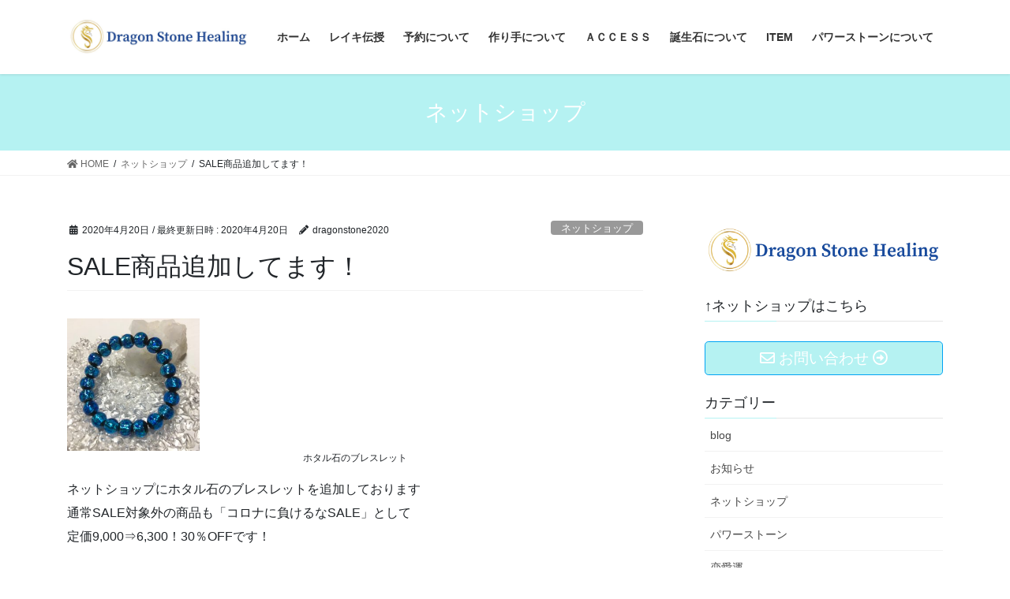

--- FILE ---
content_type: text/html; charset=UTF-8
request_url: https://dragon-pws.com/2020/04/20/20200420/
body_size: 16066
content:
<!DOCTYPE html>
<html lang="ja">
<head>
<meta charset="utf-8">
<meta http-equiv="X-UA-Compatible" content="IE=edge">
<meta name="viewport" content="width=device-width, initial-scale=1">
<title>SALE商品追加してます！ | パワーストーン・Dragon Stone Ｈealing</title>
<meta name='robots' content='max-image-preview:large' />
<link rel='dns-prefetch' href='//webfonts.xserver.jp' />
<link rel='dns-prefetch' href='//cdnjs.cloudflare.com' />
<link rel="alternate" type="application/rss+xml" title="パワーストーン・Dragon Stone Ｈealing &raquo; フィード" href="https://dragon-pws.com/feed/" />
<link rel="alternate" title="oEmbed (JSON)" type="application/json+oembed" href="https://dragon-pws.com/wp-json/oembed/1.0/embed?url=https%3A%2F%2Fdragon-pws.com%2F2020%2F04%2F20%2F20200420%2F" />
<link rel="alternate" title="oEmbed (XML)" type="text/xml+oembed" href="https://dragon-pws.com/wp-json/oembed/1.0/embed?url=https%3A%2F%2Fdragon-pws.com%2F2020%2F04%2F20%2F20200420%2F&#038;format=xml" />
<meta name="description" content="ホタル石のブレスレットネットショップにホタル石のブレスレットを追加しております通常SALE対象外の商品も「コロナに負けるなSALE」として定価9,000⇒6,300！30％OFFです！詳しくはネットショップへ！http://shop.dragon-pws.com/items/28254761" /><style id='wp-img-auto-sizes-contain-inline-css' type='text/css'>
img:is([sizes=auto i],[sizes^="auto," i]){contain-intrinsic-size:3000px 1500px}
/*# sourceURL=wp-img-auto-sizes-contain-inline-css */
</style>
<link rel='stylesheet' id='tinyjpfont-default-font-css' href='https://dragon-pws.com/wp-content/plugins/japanese-font-for-tinymce/default-font-css.php?fn=kokorom&#038;ver=6.9' type='text/css' media='all' />
<link rel='stylesheet' id='vkExUnit_common_style-css' href='https://dragon-pws.com/wp-content/plugins/vk-all-in-one-expansion-unit/assets/css/vkExUnit_style.css?ver=9.60.1.0' type='text/css' media='all' />
<style id='vkExUnit_common_style-inline-css' type='text/css'>
:root {--ver_page_top_button_url:url(https://dragon-pws.com/wp-content/plugins/vk-all-in-one-expansion-unit/assets/images/to-top-btn-icon.svg);}@font-face {font-weight: normal;font-style: normal;font-family: "vk_sns";src: url("https://dragon-pws.com/wp-content/plugins/vk-all-in-one-expansion-unit/inc/sns/icons/fonts/vk_sns.eot?-bq20cj");src: url("https://dragon-pws.com/wp-content/plugins/vk-all-in-one-expansion-unit/inc/sns/icons/fonts/vk_sns.eot?#iefix-bq20cj") format("embedded-opentype"),url("https://dragon-pws.com/wp-content/plugins/vk-all-in-one-expansion-unit/inc/sns/icons/fonts/vk_sns.woff?-bq20cj") format("woff"),url("https://dragon-pws.com/wp-content/plugins/vk-all-in-one-expansion-unit/inc/sns/icons/fonts/vk_sns.ttf?-bq20cj") format("truetype"),url("https://dragon-pws.com/wp-content/plugins/vk-all-in-one-expansion-unit/inc/sns/icons/fonts/vk_sns.svg?-bq20cj#vk_sns") format("svg");}
/*# sourceURL=vkExUnit_common_style-inline-css */
</style>
<style id='wp-emoji-styles-inline-css' type='text/css'>

	img.wp-smiley, img.emoji {
		display: inline !important;
		border: none !important;
		box-shadow: none !important;
		height: 1em !important;
		width: 1em !important;
		margin: 0 0.07em !important;
		vertical-align: -0.1em !important;
		background: none !important;
		padding: 0 !important;
	}
/*# sourceURL=wp-emoji-styles-inline-css */
</style>
<style id='wp-block-library-inline-css' type='text/css'>
:root{--wp-block-synced-color:#7a00df;--wp-block-synced-color--rgb:122,0,223;--wp-bound-block-color:var(--wp-block-synced-color);--wp-editor-canvas-background:#ddd;--wp-admin-theme-color:#007cba;--wp-admin-theme-color--rgb:0,124,186;--wp-admin-theme-color-darker-10:#006ba1;--wp-admin-theme-color-darker-10--rgb:0,107,160.5;--wp-admin-theme-color-darker-20:#005a87;--wp-admin-theme-color-darker-20--rgb:0,90,135;--wp-admin-border-width-focus:2px}@media (min-resolution:192dpi){:root{--wp-admin-border-width-focus:1.5px}}.wp-element-button{cursor:pointer}:root .has-very-light-gray-background-color{background-color:#eee}:root .has-very-dark-gray-background-color{background-color:#313131}:root .has-very-light-gray-color{color:#eee}:root .has-very-dark-gray-color{color:#313131}:root .has-vivid-green-cyan-to-vivid-cyan-blue-gradient-background{background:linear-gradient(135deg,#00d084,#0693e3)}:root .has-purple-crush-gradient-background{background:linear-gradient(135deg,#34e2e4,#4721fb 50%,#ab1dfe)}:root .has-hazy-dawn-gradient-background{background:linear-gradient(135deg,#faaca8,#dad0ec)}:root .has-subdued-olive-gradient-background{background:linear-gradient(135deg,#fafae1,#67a671)}:root .has-atomic-cream-gradient-background{background:linear-gradient(135deg,#fdd79a,#004a59)}:root .has-nightshade-gradient-background{background:linear-gradient(135deg,#330968,#31cdcf)}:root .has-midnight-gradient-background{background:linear-gradient(135deg,#020381,#2874fc)}:root{--wp--preset--font-size--normal:16px;--wp--preset--font-size--huge:42px}.has-regular-font-size{font-size:1em}.has-larger-font-size{font-size:2.625em}.has-normal-font-size{font-size:var(--wp--preset--font-size--normal)}.has-huge-font-size{font-size:var(--wp--preset--font-size--huge)}.has-text-align-center{text-align:center}.has-text-align-left{text-align:left}.has-text-align-right{text-align:right}.has-fit-text{white-space:nowrap!important}#end-resizable-editor-section{display:none}.aligncenter{clear:both}.items-justified-left{justify-content:flex-start}.items-justified-center{justify-content:center}.items-justified-right{justify-content:flex-end}.items-justified-space-between{justify-content:space-between}.screen-reader-text{border:0;clip-path:inset(50%);height:1px;margin:-1px;overflow:hidden;padding:0;position:absolute;width:1px;word-wrap:normal!important}.screen-reader-text:focus{background-color:#ddd;clip-path:none;color:#444;display:block;font-size:1em;height:auto;left:5px;line-height:normal;padding:15px 23px 14px;text-decoration:none;top:5px;width:auto;z-index:100000}html :where(.has-border-color){border-style:solid}html :where([style*=border-top-color]){border-top-style:solid}html :where([style*=border-right-color]){border-right-style:solid}html :where([style*=border-bottom-color]){border-bottom-style:solid}html :where([style*=border-left-color]){border-left-style:solid}html :where([style*=border-width]){border-style:solid}html :where([style*=border-top-width]){border-top-style:solid}html :where([style*=border-right-width]){border-right-style:solid}html :where([style*=border-bottom-width]){border-bottom-style:solid}html :where([style*=border-left-width]){border-left-style:solid}html :where(img[class*=wp-image-]){height:auto;max-width:100%}:where(figure){margin:0 0 1em}html :where(.is-position-sticky){--wp-admin--admin-bar--position-offset:var(--wp-admin--admin-bar--height,0px)}@media screen and (max-width:600px){html :where(.is-position-sticky){--wp-admin--admin-bar--position-offset:0px}}

/*# sourceURL=wp-block-library-inline-css */
</style><style id='wp-block-image-inline-css' type='text/css'>
.wp-block-image>a,.wp-block-image>figure>a{display:inline-block}.wp-block-image img{box-sizing:border-box;height:auto;max-width:100%;vertical-align:bottom}@media not (prefers-reduced-motion){.wp-block-image img.hide{visibility:hidden}.wp-block-image img.show{animation:show-content-image .4s}}.wp-block-image[style*=border-radius] img,.wp-block-image[style*=border-radius]>a{border-radius:inherit}.wp-block-image.has-custom-border img{box-sizing:border-box}.wp-block-image.aligncenter{text-align:center}.wp-block-image.alignfull>a,.wp-block-image.alignwide>a{width:100%}.wp-block-image.alignfull img,.wp-block-image.alignwide img{height:auto;width:100%}.wp-block-image .aligncenter,.wp-block-image .alignleft,.wp-block-image .alignright,.wp-block-image.aligncenter,.wp-block-image.alignleft,.wp-block-image.alignright{display:table}.wp-block-image .aligncenter>figcaption,.wp-block-image .alignleft>figcaption,.wp-block-image .alignright>figcaption,.wp-block-image.aligncenter>figcaption,.wp-block-image.alignleft>figcaption,.wp-block-image.alignright>figcaption{caption-side:bottom;display:table-caption}.wp-block-image .alignleft{float:left;margin:.5em 1em .5em 0}.wp-block-image .alignright{float:right;margin:.5em 0 .5em 1em}.wp-block-image .aligncenter{margin-left:auto;margin-right:auto}.wp-block-image :where(figcaption){margin-bottom:1em;margin-top:.5em}.wp-block-image.is-style-circle-mask img{border-radius:9999px}@supports ((-webkit-mask-image:none) or (mask-image:none)) or (-webkit-mask-image:none){.wp-block-image.is-style-circle-mask img{border-radius:0;-webkit-mask-image:url('data:image/svg+xml;utf8,<svg viewBox="0 0 100 100" xmlns="http://www.w3.org/2000/svg"><circle cx="50" cy="50" r="50"/></svg>');mask-image:url('data:image/svg+xml;utf8,<svg viewBox="0 0 100 100" xmlns="http://www.w3.org/2000/svg"><circle cx="50" cy="50" r="50"/></svg>');mask-mode:alpha;-webkit-mask-position:center;mask-position:center;-webkit-mask-repeat:no-repeat;mask-repeat:no-repeat;-webkit-mask-size:contain;mask-size:contain}}:root :where(.wp-block-image.is-style-rounded img,.wp-block-image .is-style-rounded img){border-radius:9999px}.wp-block-image figure{margin:0}.wp-lightbox-container{display:flex;flex-direction:column;position:relative}.wp-lightbox-container img{cursor:zoom-in}.wp-lightbox-container img:hover+button{opacity:1}.wp-lightbox-container button{align-items:center;backdrop-filter:blur(16px) saturate(180%);background-color:#5a5a5a40;border:none;border-radius:4px;cursor:zoom-in;display:flex;height:20px;justify-content:center;opacity:0;padding:0;position:absolute;right:16px;text-align:center;top:16px;width:20px;z-index:100}@media not (prefers-reduced-motion){.wp-lightbox-container button{transition:opacity .2s ease}}.wp-lightbox-container button:focus-visible{outline:3px auto #5a5a5a40;outline:3px auto -webkit-focus-ring-color;outline-offset:3px}.wp-lightbox-container button:hover{cursor:pointer;opacity:1}.wp-lightbox-container button:focus{opacity:1}.wp-lightbox-container button:focus,.wp-lightbox-container button:hover,.wp-lightbox-container button:not(:hover):not(:active):not(.has-background){background-color:#5a5a5a40;border:none}.wp-lightbox-overlay{box-sizing:border-box;cursor:zoom-out;height:100vh;left:0;overflow:hidden;position:fixed;top:0;visibility:hidden;width:100%;z-index:100000}.wp-lightbox-overlay .close-button{align-items:center;cursor:pointer;display:flex;justify-content:center;min-height:40px;min-width:40px;padding:0;position:absolute;right:calc(env(safe-area-inset-right) + 16px);top:calc(env(safe-area-inset-top) + 16px);z-index:5000000}.wp-lightbox-overlay .close-button:focus,.wp-lightbox-overlay .close-button:hover,.wp-lightbox-overlay .close-button:not(:hover):not(:active):not(.has-background){background:none;border:none}.wp-lightbox-overlay .lightbox-image-container{height:var(--wp--lightbox-container-height);left:50%;overflow:hidden;position:absolute;top:50%;transform:translate(-50%,-50%);transform-origin:top left;width:var(--wp--lightbox-container-width);z-index:9999999999}.wp-lightbox-overlay .wp-block-image{align-items:center;box-sizing:border-box;display:flex;height:100%;justify-content:center;margin:0;position:relative;transform-origin:0 0;width:100%;z-index:3000000}.wp-lightbox-overlay .wp-block-image img{height:var(--wp--lightbox-image-height);min-height:var(--wp--lightbox-image-height);min-width:var(--wp--lightbox-image-width);width:var(--wp--lightbox-image-width)}.wp-lightbox-overlay .wp-block-image figcaption{display:none}.wp-lightbox-overlay button{background:none;border:none}.wp-lightbox-overlay .scrim{background-color:#fff;height:100%;opacity:.9;position:absolute;width:100%;z-index:2000000}.wp-lightbox-overlay.active{visibility:visible}@media not (prefers-reduced-motion){.wp-lightbox-overlay.active{animation:turn-on-visibility .25s both}.wp-lightbox-overlay.active img{animation:turn-on-visibility .35s both}.wp-lightbox-overlay.show-closing-animation:not(.active){animation:turn-off-visibility .35s both}.wp-lightbox-overlay.show-closing-animation:not(.active) img{animation:turn-off-visibility .25s both}.wp-lightbox-overlay.zoom.active{animation:none;opacity:1;visibility:visible}.wp-lightbox-overlay.zoom.active .lightbox-image-container{animation:lightbox-zoom-in .4s}.wp-lightbox-overlay.zoom.active .lightbox-image-container img{animation:none}.wp-lightbox-overlay.zoom.active .scrim{animation:turn-on-visibility .4s forwards}.wp-lightbox-overlay.zoom.show-closing-animation:not(.active){animation:none}.wp-lightbox-overlay.zoom.show-closing-animation:not(.active) .lightbox-image-container{animation:lightbox-zoom-out .4s}.wp-lightbox-overlay.zoom.show-closing-animation:not(.active) .lightbox-image-container img{animation:none}.wp-lightbox-overlay.zoom.show-closing-animation:not(.active) .scrim{animation:turn-off-visibility .4s forwards}}@keyframes show-content-image{0%{visibility:hidden}99%{visibility:hidden}to{visibility:visible}}@keyframes turn-on-visibility{0%{opacity:0}to{opacity:1}}@keyframes turn-off-visibility{0%{opacity:1;visibility:visible}99%{opacity:0;visibility:visible}to{opacity:0;visibility:hidden}}@keyframes lightbox-zoom-in{0%{transform:translate(calc((-100vw + var(--wp--lightbox-scrollbar-width))/2 + var(--wp--lightbox-initial-left-position)),calc(-50vh + var(--wp--lightbox-initial-top-position))) scale(var(--wp--lightbox-scale))}to{transform:translate(-50%,-50%) scale(1)}}@keyframes lightbox-zoom-out{0%{transform:translate(-50%,-50%) scale(1);visibility:visible}99%{visibility:visible}to{transform:translate(calc((-100vw + var(--wp--lightbox-scrollbar-width))/2 + var(--wp--lightbox-initial-left-position)),calc(-50vh + var(--wp--lightbox-initial-top-position))) scale(var(--wp--lightbox-scale));visibility:hidden}}
/*# sourceURL=https://dragon-pws.com/wp-includes/blocks/image/style.min.css */
</style>
<style id='wp-block-paragraph-inline-css' type='text/css'>
.is-small-text{font-size:.875em}.is-regular-text{font-size:1em}.is-large-text{font-size:2.25em}.is-larger-text{font-size:3em}.has-drop-cap:not(:focus):first-letter{float:left;font-size:8.4em;font-style:normal;font-weight:100;line-height:.68;margin:.05em .1em 0 0;text-transform:uppercase}body.rtl .has-drop-cap:not(:focus):first-letter{float:none;margin-left:.1em}p.has-drop-cap.has-background{overflow:hidden}:root :where(p.has-background){padding:1.25em 2.375em}:where(p.has-text-color:not(.has-link-color)) a{color:inherit}p.has-text-align-left[style*="writing-mode:vertical-lr"],p.has-text-align-right[style*="writing-mode:vertical-rl"]{rotate:180deg}
/*# sourceURL=https://dragon-pws.com/wp-includes/blocks/paragraph/style.min.css */
</style>
<style id='global-styles-inline-css' type='text/css'>
:root{--wp--preset--aspect-ratio--square: 1;--wp--preset--aspect-ratio--4-3: 4/3;--wp--preset--aspect-ratio--3-4: 3/4;--wp--preset--aspect-ratio--3-2: 3/2;--wp--preset--aspect-ratio--2-3: 2/3;--wp--preset--aspect-ratio--16-9: 16/9;--wp--preset--aspect-ratio--9-16: 9/16;--wp--preset--color--black: #000000;--wp--preset--color--cyan-bluish-gray: #abb8c3;--wp--preset--color--white: #ffffff;--wp--preset--color--pale-pink: #f78da7;--wp--preset--color--vivid-red: #cf2e2e;--wp--preset--color--luminous-vivid-orange: #ff6900;--wp--preset--color--luminous-vivid-amber: #fcb900;--wp--preset--color--light-green-cyan: #7bdcb5;--wp--preset--color--vivid-green-cyan: #00d084;--wp--preset--color--pale-cyan-blue: #8ed1fc;--wp--preset--color--vivid-cyan-blue: #0693e3;--wp--preset--color--vivid-purple: #9b51e0;--wp--preset--gradient--vivid-cyan-blue-to-vivid-purple: linear-gradient(135deg,rgb(6,147,227) 0%,rgb(155,81,224) 100%);--wp--preset--gradient--light-green-cyan-to-vivid-green-cyan: linear-gradient(135deg,rgb(122,220,180) 0%,rgb(0,208,130) 100%);--wp--preset--gradient--luminous-vivid-amber-to-luminous-vivid-orange: linear-gradient(135deg,rgb(252,185,0) 0%,rgb(255,105,0) 100%);--wp--preset--gradient--luminous-vivid-orange-to-vivid-red: linear-gradient(135deg,rgb(255,105,0) 0%,rgb(207,46,46) 100%);--wp--preset--gradient--very-light-gray-to-cyan-bluish-gray: linear-gradient(135deg,rgb(238,238,238) 0%,rgb(169,184,195) 100%);--wp--preset--gradient--cool-to-warm-spectrum: linear-gradient(135deg,rgb(74,234,220) 0%,rgb(151,120,209) 20%,rgb(207,42,186) 40%,rgb(238,44,130) 60%,rgb(251,105,98) 80%,rgb(254,248,76) 100%);--wp--preset--gradient--blush-light-purple: linear-gradient(135deg,rgb(255,206,236) 0%,rgb(152,150,240) 100%);--wp--preset--gradient--blush-bordeaux: linear-gradient(135deg,rgb(254,205,165) 0%,rgb(254,45,45) 50%,rgb(107,0,62) 100%);--wp--preset--gradient--luminous-dusk: linear-gradient(135deg,rgb(255,203,112) 0%,rgb(199,81,192) 50%,rgb(65,88,208) 100%);--wp--preset--gradient--pale-ocean: linear-gradient(135deg,rgb(255,245,203) 0%,rgb(182,227,212) 50%,rgb(51,167,181) 100%);--wp--preset--gradient--electric-grass: linear-gradient(135deg,rgb(202,248,128) 0%,rgb(113,206,126) 100%);--wp--preset--gradient--midnight: linear-gradient(135deg,rgb(2,3,129) 0%,rgb(40,116,252) 100%);--wp--preset--font-size--small: 13px;--wp--preset--font-size--medium: 20px;--wp--preset--font-size--large: 36px;--wp--preset--font-size--x-large: 42px;--wp--preset--spacing--20: 0.44rem;--wp--preset--spacing--30: 0.67rem;--wp--preset--spacing--40: 1rem;--wp--preset--spacing--50: 1.5rem;--wp--preset--spacing--60: 2.25rem;--wp--preset--spacing--70: 3.38rem;--wp--preset--spacing--80: 5.06rem;--wp--preset--shadow--natural: 6px 6px 9px rgba(0, 0, 0, 0.2);--wp--preset--shadow--deep: 12px 12px 50px rgba(0, 0, 0, 0.4);--wp--preset--shadow--sharp: 6px 6px 0px rgba(0, 0, 0, 0.2);--wp--preset--shadow--outlined: 6px 6px 0px -3px rgb(255, 255, 255), 6px 6px rgb(0, 0, 0);--wp--preset--shadow--crisp: 6px 6px 0px rgb(0, 0, 0);}:where(.is-layout-flex){gap: 0.5em;}:where(.is-layout-grid){gap: 0.5em;}body .is-layout-flex{display: flex;}.is-layout-flex{flex-wrap: wrap;align-items: center;}.is-layout-flex > :is(*, div){margin: 0;}body .is-layout-grid{display: grid;}.is-layout-grid > :is(*, div){margin: 0;}:where(.wp-block-columns.is-layout-flex){gap: 2em;}:where(.wp-block-columns.is-layout-grid){gap: 2em;}:where(.wp-block-post-template.is-layout-flex){gap: 1.25em;}:where(.wp-block-post-template.is-layout-grid){gap: 1.25em;}.has-black-color{color: var(--wp--preset--color--black) !important;}.has-cyan-bluish-gray-color{color: var(--wp--preset--color--cyan-bluish-gray) !important;}.has-white-color{color: var(--wp--preset--color--white) !important;}.has-pale-pink-color{color: var(--wp--preset--color--pale-pink) !important;}.has-vivid-red-color{color: var(--wp--preset--color--vivid-red) !important;}.has-luminous-vivid-orange-color{color: var(--wp--preset--color--luminous-vivid-orange) !important;}.has-luminous-vivid-amber-color{color: var(--wp--preset--color--luminous-vivid-amber) !important;}.has-light-green-cyan-color{color: var(--wp--preset--color--light-green-cyan) !important;}.has-vivid-green-cyan-color{color: var(--wp--preset--color--vivid-green-cyan) !important;}.has-pale-cyan-blue-color{color: var(--wp--preset--color--pale-cyan-blue) !important;}.has-vivid-cyan-blue-color{color: var(--wp--preset--color--vivid-cyan-blue) !important;}.has-vivid-purple-color{color: var(--wp--preset--color--vivid-purple) !important;}.has-black-background-color{background-color: var(--wp--preset--color--black) !important;}.has-cyan-bluish-gray-background-color{background-color: var(--wp--preset--color--cyan-bluish-gray) !important;}.has-white-background-color{background-color: var(--wp--preset--color--white) !important;}.has-pale-pink-background-color{background-color: var(--wp--preset--color--pale-pink) !important;}.has-vivid-red-background-color{background-color: var(--wp--preset--color--vivid-red) !important;}.has-luminous-vivid-orange-background-color{background-color: var(--wp--preset--color--luminous-vivid-orange) !important;}.has-luminous-vivid-amber-background-color{background-color: var(--wp--preset--color--luminous-vivid-amber) !important;}.has-light-green-cyan-background-color{background-color: var(--wp--preset--color--light-green-cyan) !important;}.has-vivid-green-cyan-background-color{background-color: var(--wp--preset--color--vivid-green-cyan) !important;}.has-pale-cyan-blue-background-color{background-color: var(--wp--preset--color--pale-cyan-blue) !important;}.has-vivid-cyan-blue-background-color{background-color: var(--wp--preset--color--vivid-cyan-blue) !important;}.has-vivid-purple-background-color{background-color: var(--wp--preset--color--vivid-purple) !important;}.has-black-border-color{border-color: var(--wp--preset--color--black) !important;}.has-cyan-bluish-gray-border-color{border-color: var(--wp--preset--color--cyan-bluish-gray) !important;}.has-white-border-color{border-color: var(--wp--preset--color--white) !important;}.has-pale-pink-border-color{border-color: var(--wp--preset--color--pale-pink) !important;}.has-vivid-red-border-color{border-color: var(--wp--preset--color--vivid-red) !important;}.has-luminous-vivid-orange-border-color{border-color: var(--wp--preset--color--luminous-vivid-orange) !important;}.has-luminous-vivid-amber-border-color{border-color: var(--wp--preset--color--luminous-vivid-amber) !important;}.has-light-green-cyan-border-color{border-color: var(--wp--preset--color--light-green-cyan) !important;}.has-vivid-green-cyan-border-color{border-color: var(--wp--preset--color--vivid-green-cyan) !important;}.has-pale-cyan-blue-border-color{border-color: var(--wp--preset--color--pale-cyan-blue) !important;}.has-vivid-cyan-blue-border-color{border-color: var(--wp--preset--color--vivid-cyan-blue) !important;}.has-vivid-purple-border-color{border-color: var(--wp--preset--color--vivid-purple) !important;}.has-vivid-cyan-blue-to-vivid-purple-gradient-background{background: var(--wp--preset--gradient--vivid-cyan-blue-to-vivid-purple) !important;}.has-light-green-cyan-to-vivid-green-cyan-gradient-background{background: var(--wp--preset--gradient--light-green-cyan-to-vivid-green-cyan) !important;}.has-luminous-vivid-amber-to-luminous-vivid-orange-gradient-background{background: var(--wp--preset--gradient--luminous-vivid-amber-to-luminous-vivid-orange) !important;}.has-luminous-vivid-orange-to-vivid-red-gradient-background{background: var(--wp--preset--gradient--luminous-vivid-orange-to-vivid-red) !important;}.has-very-light-gray-to-cyan-bluish-gray-gradient-background{background: var(--wp--preset--gradient--very-light-gray-to-cyan-bluish-gray) !important;}.has-cool-to-warm-spectrum-gradient-background{background: var(--wp--preset--gradient--cool-to-warm-spectrum) !important;}.has-blush-light-purple-gradient-background{background: var(--wp--preset--gradient--blush-light-purple) !important;}.has-blush-bordeaux-gradient-background{background: var(--wp--preset--gradient--blush-bordeaux) !important;}.has-luminous-dusk-gradient-background{background: var(--wp--preset--gradient--luminous-dusk) !important;}.has-pale-ocean-gradient-background{background: var(--wp--preset--gradient--pale-ocean) !important;}.has-electric-grass-gradient-background{background: var(--wp--preset--gradient--electric-grass) !important;}.has-midnight-gradient-background{background: var(--wp--preset--gradient--midnight) !important;}.has-small-font-size{font-size: var(--wp--preset--font-size--small) !important;}.has-medium-font-size{font-size: var(--wp--preset--font-size--medium) !important;}.has-large-font-size{font-size: var(--wp--preset--font-size--large) !important;}.has-x-large-font-size{font-size: var(--wp--preset--font-size--x-large) !important;}
/*# sourceURL=global-styles-inline-css */
</style>

<style id='classic-theme-styles-inline-css' type='text/css'>
/*! This file is auto-generated */
.wp-block-button__link{color:#fff;background-color:#32373c;border-radius:9999px;box-shadow:none;text-decoration:none;padding:calc(.667em + 2px) calc(1.333em + 2px);font-size:1.125em}.wp-block-file__button{background:#32373c;color:#fff;text-decoration:none}
/*# sourceURL=/wp-includes/css/classic-themes.min.css */
</style>
<link rel='stylesheet' id='tinyjpfont-styles-css' href='https://dragon-pws.com/wp-content/plugins/japanese-font-for-tinymce/addfont.css?ver=6.9' type='text/css' media='all' />
<link rel='stylesheet' id='bootstrap-4-style-css' href='https://dragon-pws.com/wp-content/themes/lightning/_g2/library/bootstrap-4/css/bootstrap.min.css?ver=4.5.0' type='text/css' media='all' />
<link rel='stylesheet' id='lightning-common-style-css' href='https://dragon-pws.com/wp-content/themes/lightning/_g2/assets/css/common.css?ver=14.15.2' type='text/css' media='all' />
<style id='lightning-common-style-inline-css' type='text/css'>
/* vk-mobile-nav */:root {--vk-mobile-nav-menu-btn-bg-src: url("https://dragon-pws.com/wp-content/themes/lightning/_g2/inc/vk-mobile-nav/package//images/vk-menu-btn-black.svg");--vk-mobile-nav-menu-btn-close-bg-src: url("https://dragon-pws.com/wp-content/themes/lightning/_g2/inc/vk-mobile-nav/package//images/vk-menu-close-black.svg");--vk-menu-acc-icon-open-black-bg-src: url("https://dragon-pws.com/wp-content/themes/lightning/_g2/inc/vk-mobile-nav/package//images/vk-menu-acc-icon-open-black.svg");--vk-menu-acc-icon-open-white-bg-src: url("https://dragon-pws.com/wp-content/themes/lightning/_g2/inc/vk-mobile-nav/package//images/vk-menu-acc-icon-open-white.svg");--vk-menu-acc-icon-close-black-bg-src: url("https://dragon-pws.com/wp-content/themes/lightning/_g2/inc/vk-mobile-nav/package//images/vk-menu-close-black.svg");--vk-menu-acc-icon-close-white-bg-src: url("https://dragon-pws.com/wp-content/themes/lightning/_g2/inc/vk-mobile-nav/package//images/vk-menu-close-white.svg");}
/*# sourceURL=lightning-common-style-inline-css */
</style>
<link rel='stylesheet' id='lightning-design-style-css' href='https://dragon-pws.com/wp-content/themes/lightning/_g2/design-skin/origin2/css/style.css?ver=14.15.2' type='text/css' media='all' />
<style id='lightning-design-style-inline-css' type='text/css'>
:root {--color-key:#b5f2f2;--color-key-dark:#00a3f4;}
/* ltg common custom */:root {--vk-menu-acc-btn-border-color:#333;--vk-color-primary:#b5f2f2;--vk-color-primary-dark:#00a3f4;--vk-color-primary-vivid:#c7ffff;--color-key:#b5f2f2;--color-key-dark:#00a3f4;}.veu_color_txt_key { color:#00a3f4 ; }.veu_color_bg_key { background-color:#00a3f4 ; }.veu_color_border_key { border-color:#00a3f4 ; }.btn-default { border-color:#b5f2f2;color:#b5f2f2;}.btn-default:focus,.btn-default:hover { border-color:#b5f2f2;background-color: #b5f2f2; }.wp-block-search__button,.btn-primary { background-color:#b5f2f2;border-color:#00a3f4; }.wp-block-search__button:focus,.wp-block-search__button:hover,.btn-primary:not(:disabled):not(.disabled):active,.btn-primary:focus,.btn-primary:hover { background-color:#00a3f4;border-color:#b5f2f2; }.btn-outline-primary { color : #b5f2f2 ; border-color:#b5f2f2; }.btn-outline-primary:not(:disabled):not(.disabled):active,.btn-outline-primary:focus,.btn-outline-primary:hover { color : #fff; background-color:#b5f2f2;border-color:#00a3f4; }a { color:#337ab7; }
.tagcloud a:before { font-family: "Font Awesome 5 Free";content: "\f02b";font-weight: bold; }
.media .media-body .media-heading a:hover { color:#b5f2f2; }@media (min-width: 768px){.gMenu > li:before,.gMenu > li.menu-item-has-children::after { border-bottom-color:#00a3f4 }.gMenu li li { background-color:#00a3f4 }.gMenu li li a:hover { background-color:#b5f2f2; }} /* @media (min-width: 768px) */.page-header { background-color:#b5f2f2; }h2,.mainSection-title { border-top-color:#b5f2f2; }h3:after,.subSection-title:after { border-bottom-color:#b5f2f2; }ul.page-numbers li span.page-numbers.current,.page-link dl .post-page-numbers.current { background-color:#b5f2f2; }.pager li > a { border-color:#b5f2f2;color:#b5f2f2;}.pager li > a:hover { background-color:#b5f2f2;color:#fff;}.siteFooter { border-top-color:#b5f2f2; }dt { border-left-color:#b5f2f2; }:root {--g_nav_main_acc_icon_open_url:url(https://dragon-pws.com/wp-content/themes/lightning/_g2/inc/vk-mobile-nav/package/images/vk-menu-acc-icon-open-black.svg);--g_nav_main_acc_icon_close_url: url(https://dragon-pws.com/wp-content/themes/lightning/_g2/inc/vk-mobile-nav/package/images/vk-menu-close-black.svg);--g_nav_sub_acc_icon_open_url: url(https://dragon-pws.com/wp-content/themes/lightning/_g2/inc/vk-mobile-nav/package/images/vk-menu-acc-icon-open-white.svg);--g_nav_sub_acc_icon_close_url: url(https://dragon-pws.com/wp-content/themes/lightning/_g2/inc/vk-mobile-nav/package/images/vk-menu-close-white.svg);}
/*# sourceURL=lightning-design-style-inline-css */
</style>
<link rel='stylesheet' id='vk-blocks-build-css-css' href='https://dragon-pws.com/wp-content/plugins/vk-all-in-one-expansion-unit/inc/vk-blocks/package/build/block-build.css?ver=0.38.6' type='text/css' media='all' />
<link rel='stylesheet' id='lightning-theme-style-css' href='https://dragon-pws.com/wp-content/themes/lightning/style.css?ver=14.15.2' type='text/css' media='all' />
<link rel='stylesheet' id='vk-font-awesome-css' href='https://dragon-pws.com/wp-content/themes/lightning/inc/font-awesome/package/versions/5/css/all.min.css?ver=5.13.0' type='text/css' media='all' />
<script type="text/javascript" src="https://dragon-pws.com/wp-includes/js/jquery/jquery.min.js?ver=3.7.1" id="jquery-core-js"></script>
<script type="text/javascript" src="https://dragon-pws.com/wp-includes/js/jquery/jquery-migrate.min.js?ver=3.4.1" id="jquery-migrate-js"></script>
<script type="text/javascript" src="//webfonts.xserver.jp/js/xserver.js?ver=1.2.4" id="typesquare_std-js"></script>
<script type="text/javascript" src="//cdnjs.cloudflare.com/ajax/libs/jquery-easing/1.4.1/jquery.easing.min.js?ver=6.9" id="jquery-easing-js"></script>
<link rel="https://api.w.org/" href="https://dragon-pws.com/wp-json/" /><link rel="alternate" title="JSON" type="application/json" href="https://dragon-pws.com/wp-json/wp/v2/posts/390" /><link rel="EditURI" type="application/rsd+xml" title="RSD" href="https://dragon-pws.com/xmlrpc.php?rsd" />
<meta name="generator" content="WordPress 6.9" />
<link rel="canonical" href="https://dragon-pws.com/2020/04/20/20200420/" />
<link rel='shortlink' href='https://dragon-pws.com/?p=390' />
<style id="lightning-color-custom-for-plugins" type="text/css">/* ltg theme common */.color_key_bg,.color_key_bg_hover:hover{background-color: #b5f2f2;}.color_key_txt,.color_key_txt_hover:hover{color: #b5f2f2;}.color_key_border,.color_key_border_hover:hover{border-color: #b5f2f2;}.color_key_dark_bg,.color_key_dark_bg_hover:hover{background-color: #00a3f4;}.color_key_dark_txt,.color_key_dark_txt_hover:hover{color: #00a3f4;}.color_key_dark_border,.color_key_dark_border_hover:hover{border-color: #00a3f4;}</style><!-- [ VK All in One Expansion Unit OGP ] -->
<meta property="og:site_name" content="パワーストーン・Dragon Stone Ｈealing" />
<meta property="og:url" content="https://dragon-pws.com/2020/04/20/20200420/" />
<meta property="og:title" content="SALE商品追加してます！ | パワーストーン・Dragon Stone Ｈealing" />
<meta property="og:description" content="ホタル石のブレスレットネットショップにホタル石のブレスレットを追加しております通常SALE対象外の商品も「コロナに負けるなSALE」として定価9,000⇒6,300！30％OFFです！詳しくはネットショップへ！http://shop.dragon-pws.com/items/28254761" />
<meta property="og:type" content="article" />
<meta property="og:image" content="https://dragon-pws.com/wp-content/uploads/2020/04/0EBB41C7-6AC2-4065-8F8E-30F7E33B1BD2-1024x1024.jpg" />
<meta property="og:image:width" content="1024" />
<meta property="og:image:height" content="1024" />
<!-- [ / VK All in One Expansion Unit OGP ] -->
<!-- [ VK All in One Expansion Unit twitter card ] -->
<meta name="twitter:card" content="summary_large_image">
<meta name="twitter:description" content="ホタル石のブレスレットネットショップにホタル石のブレスレットを追加しております通常SALE対象外の商品も「コロナに負けるなSALE」として定価9,000⇒6,300！30％OFFです！詳しくはネットショップへ！http://shop.dragon-pws.com/items/28254761">
<meta name="twitter:title" content="SALE商品追加してます！ | パワーストーン・Dragon Stone Ｈealing">
<meta name="twitter:url" content="https://dragon-pws.com/2020/04/20/20200420/">
	<meta name="twitter:image" content="https://dragon-pws.com/wp-content/uploads/2020/04/0EBB41C7-6AC2-4065-8F8E-30F7E33B1BD2-1024x1024.jpg">
	<meta name="twitter:domain" content="dragon-pws.com">
	<!-- [ / VK All in One Expansion Unit twitter card ] -->
	<link rel="icon" href="https://dragon-pws.com/wp-content/uploads/2022/11/cropped-2022_DSH_LOGO_WEB-32x32.jpg" sizes="32x32" />
<link rel="icon" href="https://dragon-pws.com/wp-content/uploads/2022/11/cropped-2022_DSH_LOGO_WEB-192x192.jpg" sizes="192x192" />
<link rel="apple-touch-icon" href="https://dragon-pws.com/wp-content/uploads/2022/11/cropped-2022_DSH_LOGO_WEB-180x180.jpg" />
<meta name="msapplication-TileImage" content="https://dragon-pws.com/wp-content/uploads/2022/11/cropped-2022_DSH_LOGO_WEB-270x270.jpg" />

</head>
<body class="wp-singular post-template-default single single-post postid-390 single-format-standard wp-theme-lightning post-name-20200420 post-type-post sidebar-fix sidebar-fix-priority-top bootstrap4 device-pc fa_v5_css">
<a class="skip-link screen-reader-text" href="#main">コンテンツへスキップ</a>
<a class="skip-link screen-reader-text" href="#vk-mobile-nav">ナビゲーションに移動</a>
<header class="siteHeader">
		<div class="container siteHeadContainer">
		<div class="navbar-header">
						<p class="navbar-brand siteHeader_logo">
			<a href="https://dragon-pws.com/">
				<span><img src="https://dragon-pws.com/wp-content/uploads/2022/11/2022_DSH_LOGO_讓ｪ_SNS-2.jpg" alt="パワーストーン・Dragon Stone Ｈealing" /></span>
			</a>
			</p>
					</div>

					<div id="gMenu_outer" class="gMenu_outer">
				<nav class="menu-%e3%83%95%e3%83%83%e3%82%bf%e3%83%bc%e3%83%a1%e3%83%8b%e3%83%a5%e3%83%bc-container"><ul id="menu-%e3%83%95%e3%83%83%e3%82%bf%e3%83%bc%e3%83%a1%e3%83%8b%e3%83%a5%e3%83%bc" class="menu gMenu vk-menu-acc"><li id="menu-item-1549" class="menu-item menu-item-type-custom menu-item-object-custom menu-item-home"><a href="https://dragon-pws.com"><strong class="gMenu_name">ホーム</strong></a></li>
<li id="menu-item-1546" class="menu-item menu-item-type-post_type menu-item-object-page"><a href="https://dragon-pws.com/reiki/"><strong class="gMenu_name">レイキ伝授</strong></a></li>
<li id="menu-item-1551" class="menu-item menu-item-type-post_type menu-item-object-page"><a href="https://dragon-pws.com/reservation/"><strong class="gMenu_name">予約について</strong></a></li>
<li id="menu-item-223" class="menu-item menu-item-type-post_type menu-item-object-page"><a href="https://dragon-pws.com/profile/"><strong class="gMenu_name">作り手について</strong></a></li>
<li id="menu-item-1554" class="menu-item menu-item-type-post_type menu-item-object-page"><a href="https://dragon-pws.com/%ef%bd%81%ef%bd%83%ef%bd%83%ef%bd%85%ef%bd%93%ef%bd%93/"><strong class="gMenu_name">ＡＣＣＥＳＳ</strong></a></li>
<li id="menu-item-1556" class="menu-item menu-item-type-post_type menu-item-object-page"><a href="https://dragon-pws.com/tanjouseki/"><strong class="gMenu_name">誕生石について</strong></a></li>
<li id="menu-item-1552" class="menu-item menu-item-type-post_type menu-item-object-page"><a href="https://dragon-pws.com/item/"><strong class="gMenu_name">ITEM</strong></a></li>
<li id="menu-item-1557" class="menu-item menu-item-type-post_type menu-item-object-page menu-item-has-children"><a href="https://dragon-pws.com/powerstone/"><strong class="gMenu_name">パワーストーンについて</strong></a>
<ul class="sub-menu">
	<li id="menu-item-1569" class="menu-item menu-item-type-post_type menu-item-object-page"><a href="https://dragon-pws.com/powerstone/powerstoneagyou/">パワーストーン　ア行</a></li>
	<li id="menu-item-1570" class="menu-item menu-item-type-post_type menu-item-object-page"><a href="https://dragon-pws.com/powerstone/powerstonekagyou/">パワーストーン　カ行</a></li>
	<li id="menu-item-1571" class="menu-item menu-item-type-post_type menu-item-object-page"><a href="https://dragon-pws.com/powerstone/powerstonesagyou/">パワーストーン　サ行</a></li>
	<li id="menu-item-1572" class="menu-item menu-item-type-post_type menu-item-object-page"><a href="https://dragon-pws.com/powerstone/powerstonetagyou/">パワーストーン　タ行</a></li>
	<li id="menu-item-1573" class="menu-item menu-item-type-post_type menu-item-object-page"><a href="https://dragon-pws.com/powerstone/powerstonehagyou/">パワーストーン　ハ行</a></li>
	<li id="menu-item-1574" class="menu-item menu-item-type-post_type menu-item-object-page"><a href="https://dragon-pws.com/powerstone/powerstonemagyou/">パワーストーン　マ行</a></li>
	<li id="menu-item-1575" class="menu-item menu-item-type-post_type menu-item-object-page"><a href="https://dragon-pws.com/powerstone/powerstoneyagyou/">パワーストーン　ヤ行</a></li>
	<li id="menu-item-1576" class="menu-item menu-item-type-post_type menu-item-object-page"><a href="https://dragon-pws.com/powerstone/powerstoneragyou/">パワーストーン　ラ行</a></li>
</ul>
</li>
</ul></nav>			</div>
			</div>
	</header>

<div class="section page-header"><div class="container"><div class="row"><div class="col-md-12">
<div class="page-header_pageTitle">
ネットショップ</div>
</div></div></div></div><!-- [ /.page-header ] -->


<!-- [ .breadSection ] --><div class="section breadSection"><div class="container"><div class="row"><ol class="breadcrumb" itemscope itemtype="https://schema.org/BreadcrumbList"><li id="panHome" itemprop="itemListElement" itemscope itemtype="http://schema.org/ListItem"><a itemprop="item" href="https://dragon-pws.com/"><span itemprop="name"><i class="fa fa-home"></i> HOME</span></a><meta itemprop="position" content="1" /></li><li itemprop="itemListElement" itemscope itemtype="http://schema.org/ListItem"><a itemprop="item" href="https://dragon-pws.com/category/%e3%83%8d%e3%83%83%e3%83%88%e3%82%b7%e3%83%a7%e3%83%83%e3%83%97/"><span itemprop="name">ネットショップ</span></a><meta itemprop="position" content="2" /></li><li><span>SALE商品追加してます！</span><meta itemprop="position" content="3" /></li></ol></div></div></div><!-- [ /.breadSection ] -->

<div class="section siteContent">
<div class="container">
<div class="row">

	<div class="col mainSection mainSection-col-two baseSection vk_posts-mainSection" id="main" role="main">
				<article id="post-390" class="entry entry-full post-390 post type-post status-publish format-standard has-post-thumbnail hentry category-7">

	
	
		<header class="entry-header">
			<div class="entry-meta">


<span class="published entry-meta_items">2020年4月20日</span>

<span class="entry-meta_items entry-meta_updated">/ 最終更新日時 : <span class="updated">2020年4月20日</span></span>


	
	<span class="vcard author entry-meta_items entry-meta_items_author"><span class="fn">dragonstone2020</span></span>



<span class="entry-meta_items entry-meta_items_term"><a href="https://dragon-pws.com/category/%e3%83%8d%e3%83%83%e3%83%88%e3%82%b7%e3%83%a7%e3%83%83%e3%83%97/" class="btn btn-xs btn-primary entry-meta_items_term_button" style="background-color:#999999;border:none;">ネットショップ</a></span>
</div>
				<h1 class="entry-title">
											SALE商品追加してます！									</h1>
		</header>

	
	
	<div class="entry-body">
				
<figure class="wp-block-image size-large is-resized"><img decoding="async" src="https://dragon-pws.com/wp-content/uploads/2020/04/0EBB41C7-6AC2-4065-8F8E-30F7E33B1BD2-1024x1024.jpg" alt="" class="wp-image-391" width="168" height="168" srcset="https://dragon-pws.com/wp-content/uploads/2020/04/0EBB41C7-6AC2-4065-8F8E-30F7E33B1BD2-1024x1024.jpg 1024w, https://dragon-pws.com/wp-content/uploads/2020/04/0EBB41C7-6AC2-4065-8F8E-30F7E33B1BD2-300x300.jpg 300w, https://dragon-pws.com/wp-content/uploads/2020/04/0EBB41C7-6AC2-4065-8F8E-30F7E33B1BD2-150x150.jpg 150w, https://dragon-pws.com/wp-content/uploads/2020/04/0EBB41C7-6AC2-4065-8F8E-30F7E33B1BD2-768x768.jpg 768w, https://dragon-pws.com/wp-content/uploads/2020/04/0EBB41C7-6AC2-4065-8F8E-30F7E33B1BD2-1536x1536.jpg 1536w, https://dragon-pws.com/wp-content/uploads/2020/04/0EBB41C7-6AC2-4065-8F8E-30F7E33B1BD2.jpg 2000w" sizes="(max-width: 168px) 100vw, 168px" /><figcaption>ホタル石のブレスレット</figcaption></figure>



<p>ネットショップにホタル石のブレスレットを追加しております<br>通常SALE対象外の商品も「コロナに負けるなSALE」として<br>定価9,000⇒6,300！30％OFFです！<br><br>詳しくはネットショップへ！<br><a href="http://shop.dragon-pws.com/items/28254761">http://shop.dragon-pws.com/items/28254761</a></p>



<p></p>



<p></p>
<div class="veu_socialSet veu_socialSet-position-after veu_contentAddSection"><script>window.twttr=(function(d,s,id){var js,fjs=d.getElementsByTagName(s)[0],t=window.twttr||{};if(d.getElementById(id))return t;js=d.createElement(s);js.id=id;js.src="https://platform.twitter.com/widgets.js";fjs.parentNode.insertBefore(js,fjs);t._e=[];t.ready=function(f){t._e.push(f);};return t;}(document,"script","twitter-wjs"));</script><ul><li class="sb_facebook sb_icon"><a href="//www.facebook.com/sharer.php?src=bm&u=https%3A%2F%2Fdragon-pws.com%2F2020%2F04%2F20%2F20200420%2F&amp;t=SALE%E5%95%86%E5%93%81%E8%BF%BD%E5%8A%A0%E3%81%97%E3%81%A6%E3%81%BE%E3%81%99%EF%BC%81+%7C+%E3%83%91%E3%83%AF%E3%83%BC%E3%82%B9%E3%83%88%E3%83%BC%E3%83%B3%E3%83%BBDragon+Stone+%EF%BC%A8ealing" target="_blank" onclick="window.open(this.href,'FBwindow','width=650,height=450,menubar=no,toolbar=no,scrollbars=yes');return false;"><span class="vk_icon_w_r_sns_fb icon_sns"></span><span class="sns_txt">Facebook</span><span class="veu_count_sns_fb"></span></a></li><li class="sb_twitter sb_icon"><a href="//twitter.com/intent/tweet?url=https%3A%2F%2Fdragon-pws.com%2F2020%2F04%2F20%2F20200420%2F&amp;text=SALE%E5%95%86%E5%93%81%E8%BF%BD%E5%8A%A0%E3%81%97%E3%81%A6%E3%81%BE%E3%81%99%EF%BC%81+%7C+%E3%83%91%E3%83%AF%E3%83%BC%E3%82%B9%E3%83%88%E3%83%BC%E3%83%B3%E3%83%BBDragon+Stone+%EF%BC%A8ealing" target="_blank" ><span class="vk_icon_w_r_sns_twitter icon_sns"></span><span class="sns_txt">twitter</span></a></li></ul></div><!-- [ /.socialSet ] -->			</div>

	
	
	
	
		<div class="entry-footer">

			<div class="entry-meta-dataList"><dl><dt>カテゴリー</dt><dd><a href="https://dragon-pws.com/category/%e3%83%8d%e3%83%83%e3%83%88%e3%82%b7%e3%83%a7%e3%83%83%e3%83%97/">ネットショップ</a></dd></dl></div>
		</div><!-- [ /.entry-footer ] -->
	
	
				
</article><!-- [ /#post-390 ] -->


	<div class="vk_posts postNextPrev">

		<div id="post-383" class="vk_post vk_post-postType-post card card-post card-horizontal card-sm vk_post-col-xs-12 vk_post-col-sm-12 vk_post-col-md-6 post-383 post type-post status-publish format-standard has-post-thumbnail hentry category-7"><div class="row no-gutters card-horizontal-inner-row"><div class="col-5 card-img-outer"><div class="vk_post_imgOuter" style="background-image:url(https://dragon-pws.com/wp-content/uploads/2020/04/68EA63F4-13FE-484E-B531-04357A6A3766-1024x1024.jpg)"><a href="https://dragon-pws.com/2020/04/19/20200419/"><div class="card-img-overlay"><span class="vk_post_imgOuter_singleTermLabel" style="color:#fff;background-color:#999999">ネットショップ</span></div><img width="300" height="300" src="https://dragon-pws.com/wp-content/uploads/2020/04/68EA63F4-13FE-484E-B531-04357A6A3766-300x300.jpg" class="vk_post_imgOuter_img card-img card-img-use-bg wp-post-image" alt="" loading="lazy" /></a></div><!-- [ /.vk_post_imgOuter ] --></div><!-- /.col --><div class="col-7"><div class="vk_post_body card-body"><p class="postNextPrev_label">前の記事</p><h5 class="vk_post_title card-title"><a href="https://dragon-pws.com/2020/04/19/20200419/">ネットショップ更新中！</a></h5><div class="vk_post_date card-date published">2020年4月19日</div></div><!-- [ /.card-body ] --></div><!-- /.col --></div><!-- [ /.row ] --></div><!-- [ /.card ] -->
		<div id="post-397" class="vk_post vk_post-postType-post card card-post card-horizontal card-sm vk_post-col-xs-12 vk_post-col-sm-12 vk_post-col-md-6 card-horizontal-reverse postNextPrev_next post-397 post type-post status-publish format-standard has-post-thumbnail hentry category-7"><div class="row no-gutters card-horizontal-inner-row"><div class="col-5 card-img-outer"><div class="vk_post_imgOuter" style="background-image:url(https://dragon-pws.com/wp-content/uploads/2020/04/S__23167001-1024x1024.jpg)"><a href="https://dragon-pws.com/2020/04/22/20200422/"><div class="card-img-overlay"><span class="vk_post_imgOuter_singleTermLabel" style="color:#fff;background-color:#999999">ネットショップ</span></div><img width="300" height="300" src="https://dragon-pws.com/wp-content/uploads/2020/04/S__23167001-300x300.jpg" class="vk_post_imgOuter_img card-img card-img-use-bg wp-post-image" alt="" loading="lazy" /></a></div><!-- [ /.vk_post_imgOuter ] --></div><!-- /.col --><div class="col-7"><div class="vk_post_body card-body"><p class="postNextPrev_label">次の記事</p><h5 class="vk_post_title card-title"><a href="https://dragon-pws.com/2020/04/22/20200422/">仕事運・金運のタイガーアイ</a></h5><div class="vk_post_date card-date published">2020年4月22日</div></div><!-- [ /.card-body ] --></div><!-- /.col --></div><!-- [ /.row ] --></div><!-- [ /.card ] -->
		</div>
					</div><!-- [ /.mainSection ] -->

			<div class="col subSection sideSection sideSection-col-two baseSection">
						<aside class="widget widget_vkexunit_banner" id="vkexunit_banner-4"><a href="http://shop.dragon-pws.com/" class="veu_banner" ><img src="https://dragon-pws.com/wp-content/uploads/2022/11/2022_DSH_LOGO_766_186pix_WEB-1.jpg" alt="" /></a></aside><aside class="widget widget_text" id="text-6"><h1 class="widget-title subSection-title">↑ネットショップはこちら</h1>			<div class="textwidget"></div>
		</aside><aside class="widget widget_vkexunit_contact" id="vkexunit_contact-6"><div class="veu_contact"><a href="http://dragonstone2014@gmail.com" class="btn btn-primary btn-lg btn-block contact_bt"><span class="contact_bt_txt"><i class="far fa-envelope"></i> お問い合わせ <i class="far fa-arrow-alt-circle-right"></i></span></a></div></aside>		<aside class="widget widget_wp_widget_vk_taxonomy_list" id="wp_widget_vk_taxonomy_list-3">		<div class="sideWidget widget_taxonomies widget_nav_menu">
			<h1 class="widget-title subSection-title">カテゴリー</h1>			<ul class="localNavi">
					<li class="cat-item cat-item-9"><a href="https://dragon-pws.com/category/blog/">blog</a>
</li>
	<li class="cat-item cat-item-2"><a href="https://dragon-pws.com/category/%e3%81%8a%e7%9f%a5%e3%82%89%e3%81%9b/">お知らせ</a>
</li>
	<li class="cat-item cat-item-7"><a href="https://dragon-pws.com/category/%e3%83%8d%e3%83%83%e3%83%88%e3%82%b7%e3%83%a7%e3%83%83%e3%83%97/">ネットショップ</a>
</li>
	<li class="cat-item cat-item-6"><a href="https://dragon-pws.com/category/%e3%83%91%e3%83%af%e3%83%bc%e3%82%b9%e3%83%88%e3%83%bc%e3%83%b3/">パワーストーン</a>
</li>
	<li class="cat-item cat-item-29"><a href="https://dragon-pws.com/category/rennai/">恋愛運</a>
</li>
	<li class="cat-item cat-item-1"><a href="https://dragon-pws.com/category/%e6%9c%aa%e5%88%86%e9%a1%9e/">未分類</a>
</li>
			</ul>
		</div>
		</aside>		<aside class="widget widget_vkexunit_post_list" id="vkexunit_post_list-2"><div class="veu_postList pt_0"><h1 class="widget-title subSection-title">最新記事</h1><div class="postList postList_miniThumb"><div class="postList_item" id="post-1584">
			<div class="postList_body">
		<div class="postList_title entry-title"><a href="https://dragon-pws.com/2026/01/05/20260105/">2026年　令和8年もよろしくお願いいたします</a></div><div class="published postList_date postList_meta_items">2026年1月5日</div>	</div><!-- [ /.postList_body ] -->
</div>
		<div class="postList_item" id="post-1580">
				<div class="postList_thumbnail">
		<a href="https://dragon-pws.com/2025/12/03/20251203/">
			<img width="150" height="150" src="https://dragon-pws.com/wp-content/uploads/2025/12/グレー-パステルカラー-シンプル-2025年7月〜12月-営業日カレンダー-インスタグラム投稿-2-150x150.png" class="attachment-thumbnail size-thumbnail wp-post-image" alt="" decoding="async" loading="lazy" srcset="https://dragon-pws.com/wp-content/uploads/2025/12/グレー-パステルカラー-シンプル-2025年7月〜12月-営業日カレンダー-インスタグラム投稿-2-150x150.png 150w, https://dragon-pws.com/wp-content/uploads/2025/12/グレー-パステルカラー-シンプル-2025年7月〜12月-営業日カレンダー-インスタグラム投稿-2-300x300.png 300w, https://dragon-pws.com/wp-content/uploads/2025/12/グレー-パステルカラー-シンプル-2025年7月〜12月-営業日カレンダー-インスタグラム投稿-2-1024x1024.png 1024w, https://dragon-pws.com/wp-content/uploads/2025/12/グレー-パステルカラー-シンプル-2025年7月〜12月-営業日カレンダー-インスタグラム投稿-2-768x768.png 768w, https://dragon-pws.com/wp-content/uploads/2025/12/グレー-パステルカラー-シンプル-2025年7月〜12月-営業日カレンダー-インスタグラム投稿-2.png 1080w" sizes="auto, (max-width: 150px) 100vw, 150px" />		</a>
		</div><!-- [ /.postList_thumbnail ] -->
		<div class="postList_body">
		<div class="postList_title entry-title"><a href="https://dragon-pws.com/2025/12/03/20251203/">１２月の営業・年末年始の休みについて</a></div><div class="published postList_date postList_meta_items">2025年12月3日</div>	</div><!-- [ /.postList_body ] -->
</div>
		<div class="postList_item" id="post-1539">
				<div class="postList_thumbnail">
		<a href="https://dragon-pws.com/2025/11/17/20251117/">
			<img width="150" height="150" src="https://dragon-pws.com/wp-content/uploads/2025/11/レイキのコピーのコピー-1-150x150.png" class="attachment-thumbnail size-thumbnail wp-post-image" alt="" decoding="async" loading="lazy" srcset="https://dragon-pws.com/wp-content/uploads/2025/11/レイキのコピーのコピー-1-150x150.png 150w, https://dragon-pws.com/wp-content/uploads/2025/11/レイキのコピーのコピー-1-300x300.png 300w, https://dragon-pws.com/wp-content/uploads/2025/11/レイキのコピーのコピー-1-1024x1024.png 1024w, https://dragon-pws.com/wp-content/uploads/2025/11/レイキのコピーのコピー-1-768x768.png 768w, https://dragon-pws.com/wp-content/uploads/2025/11/レイキのコピーのコピー-1.png 1080w" sizes="auto, (max-width: 150px) 100vw, 150px" />		</a>
		</div><!-- [ /.postList_thumbnail ] -->
		<div class="postList_body">
		<div class="postList_title entry-title"><a href="https://dragon-pws.com/2025/11/17/20251117/">レイキヒーリング伝授スタートします</a></div><div class="published postList_date postList_meta_items">2025年11月17日</div>	</div><!-- [ /.postList_body ] -->
</div>
		<div class="postList_item" id="post-1533">
				<div class="postList_thumbnail">
		<a href="https://dragon-pws.com/2025/11/07/20251107/">
			<img width="150" height="150" src="https://dragon-pws.com/wp-content/uploads/2025/11/グレー-パステルカラー-シンプル-2025年7月〜12月-営業日カレンダー-インスタグラム投稿--150x150.png" class="attachment-thumbnail size-thumbnail wp-post-image" alt="" decoding="async" loading="lazy" srcset="https://dragon-pws.com/wp-content/uploads/2025/11/グレー-パステルカラー-シンプル-2025年7月〜12月-営業日カレンダー-インスタグラム投稿--150x150.png 150w, https://dragon-pws.com/wp-content/uploads/2025/11/グレー-パステルカラー-シンプル-2025年7月〜12月-営業日カレンダー-インスタグラム投稿--300x300.png 300w, https://dragon-pws.com/wp-content/uploads/2025/11/グレー-パステルカラー-シンプル-2025年7月〜12月-営業日カレンダー-インスタグラム投稿--1024x1024.png 1024w, https://dragon-pws.com/wp-content/uploads/2025/11/グレー-パステルカラー-シンプル-2025年7月〜12月-営業日カレンダー-インスタグラム投稿--768x768.png 768w, https://dragon-pws.com/wp-content/uploads/2025/11/グレー-パステルカラー-シンプル-2025年7月〜12月-営業日カレンダー-インスタグラム投稿-.png 1080w" sizes="auto, (max-width: 150px) 100vw, 150px" />		</a>
		</div><!-- [ /.postList_thumbnail ] -->
		<div class="postList_body">
		<div class="postList_title entry-title"><a href="https://dragon-pws.com/2025/11/07/20251107/">2025/11の休みについて</a></div><div class="published postList_date postList_meta_items">2025年11月7日</div>	</div><!-- [ /.postList_body ] -->
</div>
		<div class="postList_item" id="post-1522">
				<div class="postList_thumbnail">
		<a href="https://dragon-pws.com/2025/08/16/20251010/">
			<img width="150" height="150" src="https://dragon-pws.com/wp-content/uploads/2025/08/9DD63EDE-87C2-4B2E-944D-88501A47528D-150x150.jpg" class="attachment-thumbnail size-thumbnail wp-post-image" alt="" decoding="async" loading="lazy" />		</a>
		</div><!-- [ /.postList_thumbnail ] -->
		<div class="postList_body">
		<div class="postList_title entry-title"><a href="https://dragon-pws.com/2025/08/16/20251010/">2025/10月のイベント出店のお知らせ</a></div><div class="published postList_date postList_meta_items">2025年8月16日</div>	</div><!-- [ /.postList_body ] -->
</div>
		</div></div></aside>					</div><!-- [ /.subSection ] -->
	

</div><!-- [ /.row ] -->
</div><!-- [ /.container ] -->
</div><!-- [ /.siteContent ] -->

<div class="section sectionBox siteContent_after">
	<div class="container ">
		<div class="row ">
			<div class="col-md-12 ">
			<aside class="widget widget_wp_widget_vkexunit_profile" id="wp_widget_vkexunit_profile-2">
<div class="veu_profile">
<h1 class="widget-title subSection-title">店舗情報</h1><div class="profile" >
<div class="media_outer media_left" style="width:200px;"><img class="profile_media" src="https://dragon-pws.com/wp-content/uploads/2022/11/2022_DSH_LOGO_邵ｦ邨ЮSNS.jpg" alt="2022_DSH_LOGO_縦組_SNS" /></div><p class="profile_text">〒900-0012<br />
沖縄県那覇市泊3-9-4<br />
Grande Tomari 101<br />
TEL 080-2050-7917<br />
LINE@⇒@hnw8102t<br />
営業時間　<br />
平日11:00-18:00<br />
土日祝11:00‐17:00<br />
（時間外ご希望の方は個別に対応いたしますのでお気軽にお問い合わせください）<br />
定休日　不定休<br />
<br />
<br />
店舗でのオーダーメイドのブレスレット作成はご予約お願いいたします。<br />
お直し、ゴム交換のみでもご予約お願いいたします。<br />
<br />
営業時間の変更など急なお知らせはインスタグラムのストーリーにて随時更新中です。<br />
<br />
https://www.instagram.com/dragonstone2014/<br />
<br />
</p>

<ul class="sns_btns">
<li class="facebook_btn"><a href="https://www.facebook.com/dragonstone2014/" target="_blank" class="bg_fill"><i class="fab fa-facebook icon"></i></a></li><li class="mail_btn"><a href="http://dragonstone2014@gmail.com" target="_blank" class="bg_fill"><i class="fas fa-envelope icon"></i></a></li><li class="instagram_btn"><a href="https://www.instagram.com/dragonstone2014/" target="_blank" class="bg_fill"><i class="fab fa-instagram icon"></i></a></li></ul>

</div>
<!-- / .site-profile -->
</div>
</aside>			</div>
		</div>
	</div>
</div>


<footer class="section siteFooter">
			<div class="footerMenu">
			<div class="container">
				<nav class="menu-%e3%83%95%e3%83%83%e3%82%bf%e3%83%bc%e3%83%a1%e3%83%8b%e3%83%a5%e3%83%bc-container"><ul id="menu-%e3%83%95%e3%83%83%e3%82%bf%e3%83%bc%e3%83%a1%e3%83%8b%e3%83%a5%e3%83%bc-1" class="menu nav"><li id="menu-item-1549" class="menu-item menu-item-type-custom menu-item-object-custom menu-item-home menu-item-1549"><a href="https://dragon-pws.com">ホーム</a></li>
<li id="menu-item-1546" class="menu-item menu-item-type-post_type menu-item-object-page menu-item-1546"><a href="https://dragon-pws.com/reiki/">レイキ伝授</a></li>
<li id="menu-item-1551" class="menu-item menu-item-type-post_type menu-item-object-page menu-item-1551"><a href="https://dragon-pws.com/reservation/">予約について</a></li>
<li id="menu-item-223" class="menu-item menu-item-type-post_type menu-item-object-page menu-item-223"><a href="https://dragon-pws.com/profile/">作り手について</a></li>
<li id="menu-item-1554" class="menu-item menu-item-type-post_type menu-item-object-page menu-item-1554"><a href="https://dragon-pws.com/%ef%bd%81%ef%bd%83%ef%bd%83%ef%bd%85%ef%bd%93%ef%bd%93/">ＡＣＣＥＳＳ</a></li>
<li id="menu-item-1556" class="menu-item menu-item-type-post_type menu-item-object-page menu-item-1556"><a href="https://dragon-pws.com/tanjouseki/">誕生石について</a></li>
<li id="menu-item-1552" class="menu-item menu-item-type-post_type menu-item-object-page menu-item-1552"><a href="https://dragon-pws.com/item/">ITEM</a></li>
<li id="menu-item-1557" class="menu-item menu-item-type-post_type menu-item-object-page menu-item-1557"><a href="https://dragon-pws.com/powerstone/">パワーストーンについて</a></li>
</ul></nav>			</div>
		</div>
					<div class="container sectionBox footerWidget">
			<div class="row">
				<div class="col-md-4"><aside class="widget widget_vkexunit_contact" id="vkexunit_contact-4"><div class="veu_contact"><a href="http://dragonstone2014@gmail.com" class="btn btn-primary btn-lg btn-block contact_bt"><span class="contact_bt_txt"><i class="far fa-envelope"></i> お問い合わせ <i class="far fa-arrow-alt-circle-right"></i></span></a></div></aside></div><div class="col-md-4"></div><div class="col-md-4"></div>			</div>
		</div>
	
	
	<div class="container sectionBox copySection text-center">
			<p>Copyright &copy; パワーストーン・Dragon Stone Ｈealing All Rights Reserved.</p><p>Powered by <a href="https://wordpress.org/">WordPress</a> with <a href="https://lightning.nagoya/ja/" target="_blank" title="無料 WordPress テーマ Lightning"> Lightning Theme</a> &amp; <a href="https://ex-unit.nagoya/ja/" target="_blank">VK All in One Expansion Unit</a> by <a href="https://www.vektor-inc.co.jp/" target="_blank">Vektor,Inc.</a> technology.</p>	</div>
</footer>
<div id="vk-mobile-nav-menu-btn" class="vk-mobile-nav-menu-btn">MENU</div><div class="vk-mobile-nav vk-mobile-nav-drop-in" id="vk-mobile-nav">
		<aside class="widget vk-mobile-nav-widget widget_recent_entries" id="recent-posts-3">
		<h1 class="widget-title subSection-title">最近の投稿</h1>
		<ul>
											<li>
					<a href="https://dragon-pws.com/2026/01/05/20260105/">2026年　令和8年もよろしくお願いいたします</a>
									</li>
											<li>
					<a href="https://dragon-pws.com/2025/12/03/20251203/">１２月の営業・年末年始の休みについて</a>
									</li>
											<li>
					<a href="https://dragon-pws.com/2025/11/17/20251117/">レイキヒーリング伝授スタートします</a>
									</li>
											<li>
					<a href="https://dragon-pws.com/2025/11/07/20251107/">2025/11の休みについて</a>
									</li>
											<li>
					<a href="https://dragon-pws.com/2025/08/16/20251010/">2025/10月のイベント出店のお知らせ</a>
									</li>
					</ul>

		</aside><nav class="vk-mobile-nav-menu-outer" role="navigation"><ul id="menu-%e3%83%95%e3%83%83%e3%82%bf%e3%83%bc%e3%83%a1%e3%83%8b%e3%83%a5%e3%83%bc-2" class="vk-menu-acc menu"><li class="menu-item menu-item-type-custom menu-item-object-custom menu-item-home menu-item-1549"><a href="https://dragon-pws.com">ホーム</a></li>
<li class="menu-item menu-item-type-post_type menu-item-object-page menu-item-1546"><a href="https://dragon-pws.com/reiki/">レイキ伝授</a></li>
<li class="menu-item menu-item-type-post_type menu-item-object-page menu-item-1551"><a href="https://dragon-pws.com/reservation/">予約について</a></li>
<li class="menu-item menu-item-type-post_type menu-item-object-page menu-item-223"><a href="https://dragon-pws.com/profile/">作り手について</a></li>
<li class="menu-item menu-item-type-post_type menu-item-object-page menu-item-1554"><a href="https://dragon-pws.com/%ef%bd%81%ef%bd%83%ef%bd%83%ef%bd%85%ef%bd%93%ef%bd%93/">ＡＣＣＥＳＳ</a></li>
<li class="menu-item menu-item-type-post_type menu-item-object-page menu-item-1556"><a href="https://dragon-pws.com/tanjouseki/">誕生石について</a></li>
<li class="menu-item menu-item-type-post_type menu-item-object-page menu-item-1552"><a href="https://dragon-pws.com/item/">ITEM</a></li>
<li class="menu-item menu-item-type-post_type menu-item-object-page menu-item-has-children menu-item-1557"><a href="https://dragon-pws.com/powerstone/">パワーストーンについて</a>
<ul class="sub-menu">
	<li id="menu-item-1569" class="menu-item menu-item-type-post_type menu-item-object-page menu-item-1569"><a href="https://dragon-pws.com/powerstone/powerstoneagyou/">パワーストーン　ア行</a></li>
	<li id="menu-item-1570" class="menu-item menu-item-type-post_type menu-item-object-page menu-item-1570"><a href="https://dragon-pws.com/powerstone/powerstonekagyou/">パワーストーン　カ行</a></li>
	<li id="menu-item-1571" class="menu-item menu-item-type-post_type menu-item-object-page menu-item-1571"><a href="https://dragon-pws.com/powerstone/powerstonesagyou/">パワーストーン　サ行</a></li>
	<li id="menu-item-1572" class="menu-item menu-item-type-post_type menu-item-object-page menu-item-1572"><a href="https://dragon-pws.com/powerstone/powerstonetagyou/">パワーストーン　タ行</a></li>
	<li id="menu-item-1573" class="menu-item menu-item-type-post_type menu-item-object-page menu-item-1573"><a href="https://dragon-pws.com/powerstone/powerstonehagyou/">パワーストーン　ハ行</a></li>
	<li id="menu-item-1574" class="menu-item menu-item-type-post_type menu-item-object-page menu-item-1574"><a href="https://dragon-pws.com/powerstone/powerstonemagyou/">パワーストーン　マ行</a></li>
	<li id="menu-item-1575" class="menu-item menu-item-type-post_type menu-item-object-page menu-item-1575"><a href="https://dragon-pws.com/powerstone/powerstoneyagyou/">パワーストーン　ヤ行</a></li>
	<li id="menu-item-1576" class="menu-item menu-item-type-post_type menu-item-object-page menu-item-1576"><a href="https://dragon-pws.com/powerstone/powerstoneragyou/">パワーストーン　ラ行</a></li>
</ul>
</li>
</ul></nav><aside class="widget vk-mobile-nav-widget widget_archive" id="archives-2"><h1 class="widget-title subSection-title">アーカイブ</h1>
			<ul>
					<li><a href='https://dragon-pws.com/2026/01/'>2026年1月</a></li>
	<li><a href='https://dragon-pws.com/2025/12/'>2025年12月</a></li>
	<li><a href='https://dragon-pws.com/2025/11/'>2025年11月</a></li>
	<li><a href='https://dragon-pws.com/2025/08/'>2025年8月</a></li>
	<li><a href='https://dragon-pws.com/2025/07/'>2025年7月</a></li>
	<li><a href='https://dragon-pws.com/2025/06/'>2025年6月</a></li>
	<li><a href='https://dragon-pws.com/2025/05/'>2025年5月</a></li>
	<li><a href='https://dragon-pws.com/2025/04/'>2025年4月</a></li>
	<li><a href='https://dragon-pws.com/2025/03/'>2025年3月</a></li>
	<li><a href='https://dragon-pws.com/2025/01/'>2025年1月</a></li>
	<li><a href='https://dragon-pws.com/2024/12/'>2024年12月</a></li>
	<li><a href='https://dragon-pws.com/2024/09/'>2024年9月</a></li>
	<li><a href='https://dragon-pws.com/2024/07/'>2024年7月</a></li>
	<li><a href='https://dragon-pws.com/2024/04/'>2024年4月</a></li>
	<li><a href='https://dragon-pws.com/2024/01/'>2024年1月</a></li>
	<li><a href='https://dragon-pws.com/2023/12/'>2023年12月</a></li>
	<li><a href='https://dragon-pws.com/2023/10/'>2023年10月</a></li>
	<li><a href='https://dragon-pws.com/2023/09/'>2023年9月</a></li>
	<li><a href='https://dragon-pws.com/2023/07/'>2023年7月</a></li>
	<li><a href='https://dragon-pws.com/2023/05/'>2023年5月</a></li>
	<li><a href='https://dragon-pws.com/2023/04/'>2023年4月</a></li>
	<li><a href='https://dragon-pws.com/2023/03/'>2023年3月</a></li>
	<li><a href='https://dragon-pws.com/2023/02/'>2023年2月</a></li>
	<li><a href='https://dragon-pws.com/2023/01/'>2023年1月</a></li>
	<li><a href='https://dragon-pws.com/2022/11/'>2022年11月</a></li>
	<li><a href='https://dragon-pws.com/2022/10/'>2022年10月</a></li>
	<li><a href='https://dragon-pws.com/2022/07/'>2022年7月</a></li>
	<li><a href='https://dragon-pws.com/2022/05/'>2022年5月</a></li>
	<li><a href='https://dragon-pws.com/2022/04/'>2022年4月</a></li>
	<li><a href='https://dragon-pws.com/2022/03/'>2022年3月</a></li>
	<li><a href='https://dragon-pws.com/2022/02/'>2022年2月</a></li>
	<li><a href='https://dragon-pws.com/2021/11/'>2021年11月</a></li>
	<li><a href='https://dragon-pws.com/2021/10/'>2021年10月</a></li>
	<li><a href='https://dragon-pws.com/2021/09/'>2021年9月</a></li>
	<li><a href='https://dragon-pws.com/2021/08/'>2021年8月</a></li>
	<li><a href='https://dragon-pws.com/2021/07/'>2021年7月</a></li>
	<li><a href='https://dragon-pws.com/2021/06/'>2021年6月</a></li>
	<li><a href='https://dragon-pws.com/2021/05/'>2021年5月</a></li>
	<li><a href='https://dragon-pws.com/2021/04/'>2021年4月</a></li>
	<li><a href='https://dragon-pws.com/2021/03/'>2021年3月</a></li>
	<li><a href='https://dragon-pws.com/2021/02/'>2021年2月</a></li>
	<li><a href='https://dragon-pws.com/2021/01/'>2021年1月</a></li>
	<li><a href='https://dragon-pws.com/2020/12/'>2020年12月</a></li>
	<li><a href='https://dragon-pws.com/2020/11/'>2020年11月</a></li>
	<li><a href='https://dragon-pws.com/2020/10/'>2020年10月</a></li>
	<li><a href='https://dragon-pws.com/2020/09/'>2020年9月</a></li>
	<li><a href='https://dragon-pws.com/2020/08/'>2020年8月</a></li>
	<li><a href='https://dragon-pws.com/2020/07/'>2020年7月</a></li>
	<li><a href='https://dragon-pws.com/2020/06/'>2020年6月</a></li>
	<li><a href='https://dragon-pws.com/2020/05/'>2020年5月</a></li>
	<li><a href='https://dragon-pws.com/2020/04/'>2020年4月</a></li>
	<li><a href='https://dragon-pws.com/2020/03/'>2020年3月</a></li>
			</ul>

			</aside><aside class="widget vk-mobile-nav-widget widget_categories" id="categories-2"><h1 class="widget-title subSection-title">カテゴリー</h1>
			<ul>
					<li class="cat-item cat-item-9"><a href="https://dragon-pws.com/category/blog/">blog</a>
</li>
	<li class="cat-item cat-item-2"><a href="https://dragon-pws.com/category/%e3%81%8a%e7%9f%a5%e3%82%89%e3%81%9b/">お知らせ</a>
</li>
	<li class="cat-item cat-item-7"><a href="https://dragon-pws.com/category/%e3%83%8d%e3%83%83%e3%83%88%e3%82%b7%e3%83%a7%e3%83%83%e3%83%97/">ネットショップ</a>
</li>
	<li class="cat-item cat-item-6"><a href="https://dragon-pws.com/category/%e3%83%91%e3%83%af%e3%83%bc%e3%82%b9%e3%83%88%e3%83%bc%e3%83%b3/">パワーストーン</a>
</li>
	<li class="cat-item cat-item-29"><a href="https://dragon-pws.com/category/rennai/">恋愛運</a>
</li>
	<li class="cat-item cat-item-1"><a href="https://dragon-pws.com/category/%e6%9c%aa%e5%88%86%e9%a1%9e/">未分類</a>
</li>
			</ul>

			</aside><aside class="widget vk-mobile-nav-widget widget_meta" id="meta-2"><h1 class="widget-title subSection-title">メタ情報</h1>
		<ul>
						<li><a href="https://dragon-pws.com/wp-login.php">ログイン</a></li>
			<li><a href="https://dragon-pws.com/feed/">投稿フィード</a></li>
			<li><a href="https://dragon-pws.com/comments/feed/">コメントフィード</a></li>

			<li><a href="https://ja.wordpress.org/">WordPress.org</a></li>
		</ul>

		</aside><aside class="widget vk-mobile-nav-widget widget_vkexunit_contact" id="vkexunit_contact-3"><div class="veu_contact"><a href="http://dragonstone2014@gmail.com" class="btn btn-primary btn-lg btn-block contact_bt"><span class="contact_bt_txt"><i class="far fa-envelope"></i> お問い合わせ <i class="far fa-arrow-alt-circle-right"></i></span></a></div></aside></div><script type="speculationrules">
{"prefetch":[{"source":"document","where":{"and":[{"href_matches":"/*"},{"not":{"href_matches":["/wp-*.php","/wp-admin/*","/wp-content/uploads/*","/wp-content/*","/wp-content/plugins/*","/wp-content/themes/lightning/*","/wp-content/themes/lightning/_g2/*","/*\\?(.+)"]}},{"not":{"selector_matches":"a[rel~=\"nofollow\"]"}},{"not":{"selector_matches":".no-prefetch, .no-prefetch a"}}]},"eagerness":"conservative"}]}
</script>
<script type="text/javascript" id="lightning-js-js-extra">
/* <![CDATA[ */
var lightningOpt = {"header_scrool":"1"};
//# sourceURL=lightning-js-js-extra
/* ]]> */
</script>
<script type="text/javascript" src="https://dragon-pws.com/wp-content/themes/lightning/_g2/assets/js/lightning.min.js?ver=14.15.2" id="lightning-js-js"></script>
<script type="text/javascript" src="https://dragon-pws.com/wp-content/themes/lightning/_g2/library/bootstrap-4/js/bootstrap.min.js?ver=4.5.0" id="bootstrap-4-js-js"></script>
<script type="text/javascript" id="vkExUnit_master-js-js-extra">
/* <![CDATA[ */
var vkExOpt = {"ajax_url":"https://dragon-pws.com/wp-admin/admin-ajax.php","hatena_entry":"https://dragon-pws.com/wp-json/vk_ex_unit/v1/hatena_entry/","facebook_entry":"https://dragon-pws.com/wp-json/vk_ex_unit/v1/facebook_entry/","facebook_count_enable":"","entry_count":"1","entry_from_post":"","enable_smooth_scroll":"1"};
//# sourceURL=vkExUnit_master-js-js-extra
/* ]]> */
</script>
<script type="text/javascript" src="https://dragon-pws.com/wp-content/plugins/vk-all-in-one-expansion-unit/assets/js/all.min.js?ver=9.60.1.0" id="vkExUnit_master-js-js"></script>
<script id="wp-emoji-settings" type="application/json">
{"baseUrl":"https://s.w.org/images/core/emoji/17.0.2/72x72/","ext":".png","svgUrl":"https://s.w.org/images/core/emoji/17.0.2/svg/","svgExt":".svg","source":{"concatemoji":"https://dragon-pws.com/wp-includes/js/wp-emoji-release.min.js?ver=6.9"}}
</script>
<script type="module">
/* <![CDATA[ */
/*! This file is auto-generated */
const a=JSON.parse(document.getElementById("wp-emoji-settings").textContent),o=(window._wpemojiSettings=a,"wpEmojiSettingsSupports"),s=["flag","emoji"];function i(e){try{var t={supportTests:e,timestamp:(new Date).valueOf()};sessionStorage.setItem(o,JSON.stringify(t))}catch(e){}}function c(e,t,n){e.clearRect(0,0,e.canvas.width,e.canvas.height),e.fillText(t,0,0);t=new Uint32Array(e.getImageData(0,0,e.canvas.width,e.canvas.height).data);e.clearRect(0,0,e.canvas.width,e.canvas.height),e.fillText(n,0,0);const a=new Uint32Array(e.getImageData(0,0,e.canvas.width,e.canvas.height).data);return t.every((e,t)=>e===a[t])}function p(e,t){e.clearRect(0,0,e.canvas.width,e.canvas.height),e.fillText(t,0,0);var n=e.getImageData(16,16,1,1);for(let e=0;e<n.data.length;e++)if(0!==n.data[e])return!1;return!0}function u(e,t,n,a){switch(t){case"flag":return n(e,"\ud83c\udff3\ufe0f\u200d\u26a7\ufe0f","\ud83c\udff3\ufe0f\u200b\u26a7\ufe0f")?!1:!n(e,"\ud83c\udde8\ud83c\uddf6","\ud83c\udde8\u200b\ud83c\uddf6")&&!n(e,"\ud83c\udff4\udb40\udc67\udb40\udc62\udb40\udc65\udb40\udc6e\udb40\udc67\udb40\udc7f","\ud83c\udff4\u200b\udb40\udc67\u200b\udb40\udc62\u200b\udb40\udc65\u200b\udb40\udc6e\u200b\udb40\udc67\u200b\udb40\udc7f");case"emoji":return!a(e,"\ud83e\u1fac8")}return!1}function f(e,t,n,a){let r;const o=(r="undefined"!=typeof WorkerGlobalScope&&self instanceof WorkerGlobalScope?new OffscreenCanvas(300,150):document.createElement("canvas")).getContext("2d",{willReadFrequently:!0}),s=(o.textBaseline="top",o.font="600 32px Arial",{});return e.forEach(e=>{s[e]=t(o,e,n,a)}),s}function r(e){var t=document.createElement("script");t.src=e,t.defer=!0,document.head.appendChild(t)}a.supports={everything:!0,everythingExceptFlag:!0},new Promise(t=>{let n=function(){try{var e=JSON.parse(sessionStorage.getItem(o));if("object"==typeof e&&"number"==typeof e.timestamp&&(new Date).valueOf()<e.timestamp+604800&&"object"==typeof e.supportTests)return e.supportTests}catch(e){}return null}();if(!n){if("undefined"!=typeof Worker&&"undefined"!=typeof OffscreenCanvas&&"undefined"!=typeof URL&&URL.createObjectURL&&"undefined"!=typeof Blob)try{var e="postMessage("+f.toString()+"("+[JSON.stringify(s),u.toString(),c.toString(),p.toString()].join(",")+"));",a=new Blob([e],{type:"text/javascript"});const r=new Worker(URL.createObjectURL(a),{name:"wpTestEmojiSupports"});return void(r.onmessage=e=>{i(n=e.data),r.terminate(),t(n)})}catch(e){}i(n=f(s,u,c,p))}t(n)}).then(e=>{for(const n in e)a.supports[n]=e[n],a.supports.everything=a.supports.everything&&a.supports[n],"flag"!==n&&(a.supports.everythingExceptFlag=a.supports.everythingExceptFlag&&a.supports[n]);var t;a.supports.everythingExceptFlag=a.supports.everythingExceptFlag&&!a.supports.flag,a.supports.everything||((t=a.source||{}).concatemoji?r(t.concatemoji):t.wpemoji&&t.twemoji&&(r(t.twemoji),r(t.wpemoji)))});
//# sourceURL=https://dragon-pws.com/wp-includes/js/wp-emoji-loader.min.js
/* ]]> */
</script>
				<script type="text/javascript">
					jQuery.noConflict();
					(
						function ( $ ) {
							$( function () {
								$( "area[href*=\\#],a[href*=\\#]:not([href=\\#]):not([href^='\\#tab']):not([href^='\\#quicktab']):not([href^='\\#pane'])" ).click( function () {
									if ( location.pathname.replace( /^\//, '' ) == this.pathname.replace( /^\//, '' ) && location.hostname == this.hostname ) {
										var target = $( this.hash );
										target = target.length ? target : $( '[name=' + this.hash.slice( 1 ) + ']' );
										if ( target.length ) {
											$( 'html,body' ).animate( {
												scrollTop: target.offset().top - 20											},900 , 'easeInQuint' );
											return false;
										}
									}
								} );
							} );
						}
					)( jQuery );
				</script>
			</body>
</html>


--- FILE ---
content_type: text/css; charset: UTF-8;charset=UTF-8
request_url: https://dragon-pws.com/wp-content/plugins/japanese-font-for-tinymce/default-font-css.php?fn=kokorom&ver=6.9
body_size: 754
content:
<br />
<b>Warning</b>:  Use of undefined constant _GET - assumed '_GET' (this will throw an Error in a future version of PHP) in <b>/home/dragonstone/dragon-pws.com/public_html/wp-content/plugins/japanese-font-for-tinymce/default-font-css.php</b> on line <b>3</b><br />
<br />
<b>Warning</b>:  Illegal string offset 'fn' in <b>/home/dragonstone/dragon-pws.com/public_html/wp-content/plugins/japanese-font-for-tinymce/default-font-css.php</b> on line <b>3</b><br />
<br />
<b>Warning</b>:  Use of undefined constant _GET - assumed '_GET' (this will throw an Error in a future version of PHP) in <b>/home/dragonstone/dragon-pws.com/public_html/wp-content/plugins/japanese-font-for-tinymce/default-font-css.php</b> on line <b>13</b><br />
body#tinymce.wp-editor {
    font-family: Noto Sans Japanese !important;
}
